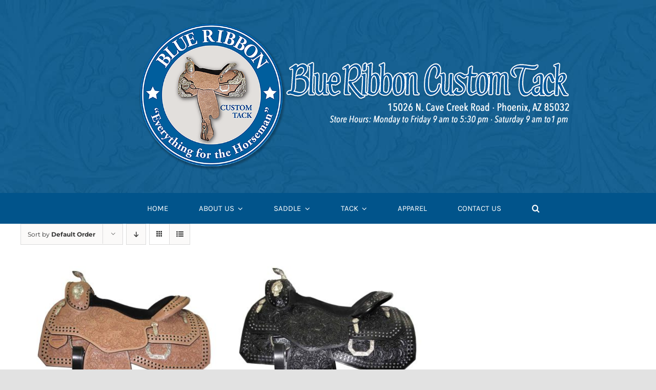

--- FILE ---
content_type: text/html; charset=UTF-8
request_url: https://blueribboncustomtack.com/product-tag/tooling-with-black-square-studs/
body_size: 10752
content:
<!DOCTYPE html>
<html class="avada-html-layout-wide avada-html-header-position-top avada-html-is-archive" lang="en-US" prefix="og: http://ogp.me/ns# fb: http://ogp.me/ns/fb#">
<head>
	<meta http-equiv="X-UA-Compatible" content="IE=edge" />
	<meta http-equiv="Content-Type" content="text/html; charset=utf-8"/>
	<meta name="viewport" content="width=device-width, initial-scale=1" />
	<meta name='robots' content='index, follow, max-image-preview:large, max-snippet:-1, max-video-preview:-1' />
	
	
	<!-- This site is optimized with the Yoast SEO plugin v26.1.1 - https://yoast.com/wordpress/plugins/seo/ -->
	<link media="all" href="https://blueribboncustomtack.com/wp-content/cache/autoptimize/css/autoptimize_0741f88da365c58792e89a4787d64fb7.css" rel="stylesheet"><title>Tooling with Black Square Studs Archives - Blue Ribbon Custom Tack</title>
	<link rel="canonical" href="https://blueribboncustomtack.com/product-tag/tooling-with-black-square-studs/" />
	<meta property="og:locale" content="en_US" />
	<meta property="og:type" content="article" />
	<meta property="og:title" content="Tooling with Black Square Studs Archives - Blue Ribbon Custom Tack" />
	<meta property="og:url" content="https://blueribboncustomtack.com/product-tag/tooling-with-black-square-studs/" />
	<meta property="og:site_name" content="Blue Ribbon Custom Tack" />
	<meta name="twitter:card" content="summary_large_image" />
	<script type="application/ld+json" class="yoast-schema-graph">{"@context":"https://schema.org","@graph":[{"@type":"CollectionPage","@id":"https://blueribboncustomtack.com/product-tag/tooling-with-black-square-studs/","url":"https://blueribboncustomtack.com/product-tag/tooling-with-black-square-studs/","name":"Tooling with Black Square Studs Archives - Blue Ribbon Custom Tack","isPartOf":{"@id":"https://blueribboncustomtack.com/#website"},"primaryImageOfPage":{"@id":"https://blueribboncustomtack.com/product-tag/tooling-with-black-square-studs/#primaryimage"},"image":{"@id":"https://blueribboncustomtack.com/product-tag/tooling-with-black-square-studs/#primaryimage"},"thumbnailUrl":"https://blueribboncustomtack.com/wp-content/uploads/2021/12/2021-Blue-Ribbon-Custom-Tack-BR21192.jpg","breadcrumb":{"@id":"https://blueribboncustomtack.com/product-tag/tooling-with-black-square-studs/#breadcrumb"},"inLanguage":"en-US"},{"@type":"ImageObject","inLanguage":"en-US","@id":"https://blueribboncustomtack.com/product-tag/tooling-with-black-square-studs/#primaryimage","url":"https://blueribboncustomtack.com/wp-content/uploads/2021/12/2021-Blue-Ribbon-Custom-Tack-BR21192.jpg","contentUrl":"https://blueribboncustomtack.com/wp-content/uploads/2021/12/2021-Blue-Ribbon-Custom-Tack-BR21192.jpg","width":1200,"height":1200,"caption":"2021 Blue Ribbon Custom Tack BR21192"},{"@type":"BreadcrumbList","@id":"https://blueribboncustomtack.com/product-tag/tooling-with-black-square-studs/#breadcrumb","itemListElement":[{"@type":"ListItem","position":1,"name":"Home","item":"https://blueribboncustomtack.com/"},{"@type":"ListItem","position":2,"name":"Tooling with Black Square Studs"}]},{"@type":"WebSite","@id":"https://blueribboncustomtack.com/#website","url":"https://blueribboncustomtack.com/","name":"Blue Ribbon Custom Tack","description":"Everything for the Horseman","publisher":{"@id":"https://blueribboncustomtack.com/#organization"},"potentialAction":[{"@type":"SearchAction","target":{"@type":"EntryPoint","urlTemplate":"https://blueribboncustomtack.com/?s={search_term_string}"},"query-input":{"@type":"PropertyValueSpecification","valueRequired":true,"valueName":"search_term_string"}}],"inLanguage":"en-US"},{"@type":"Organization","@id":"https://blueribboncustomtack.com/#organization","name":"Blue Ribbon Custom Tack","url":"https://blueribboncustomtack.com/","logo":{"@type":"ImageObject","inLanguage":"en-US","@id":"https://blueribboncustomtack.com/#/schema/logo/image/","url":"https://blueribboncustomtack.com/wp-content/uploads/2020/12/cropped-BRCT-2020-525-x525-2X.png","contentUrl":"https://blueribboncustomtack.com/wp-content/uploads/2020/12/cropped-BRCT-2020-525-x525-2X.png","width":512,"height":512,"caption":"Blue Ribbon Custom Tack"},"image":{"@id":"https://blueribboncustomtack.com/#/schema/logo/image/"}}]}</script>
	<!-- / Yoast SEO plugin. -->


<link rel="alternate" type="application/rss+xml" title="Blue Ribbon Custom Tack &raquo; Feed" href="https://blueribboncustomtack.com/feed/" />
<link rel="alternate" type="application/rss+xml" title="Blue Ribbon Custom Tack &raquo; Comments Feed" href="https://blueribboncustomtack.com/comments/feed/" />
		
		
		
				<link rel="alternate" type="application/rss+xml" title="Blue Ribbon Custom Tack &raquo; Tooling with Black Square Studs Tag Feed" href="https://blueribboncustomtack.com/product-tag/tooling-with-black-square-studs/feed/" />
				
		<meta property="og:locale" content="en_US"/>
		<meta property="og:type" content="article"/>
		<meta property="og:site_name" content="Blue Ribbon Custom Tack"/>
		<meta property="og:title" content="Tooling with Black Square Studs Archives - Blue Ribbon Custom Tack"/>
				<meta property="og:url" content="https://blueribboncustomtack.com/product/custom-saddle-347b/"/>
																				<meta property="og:image" content="https://blueribboncustomtack.com/wp-content/uploads/2021/12/2021-Blue-Ribbon-Custom-Tack-BR21192.jpg"/>
		<meta property="og:image:width" content="1200"/>
		<meta property="og:image:height" content="1200"/>
		<meta property="og:image:type" content="image/jpeg"/>
				





<link rel='stylesheet' id='fusion-dynamic-css-css' href='https://blueribboncustomtack.com/wp-content/uploads/fusion-styles/03c845c0702dca0bb455dfc14cd4cab2.min.css?ver=3.13.3' type='text/css' media='all' />
<script type="text/javascript" src="https://blueribboncustomtack.com/wp-includes/js/jquery/jquery.min.js?ver=3.7.1" id="jquery-core-js"></script>



<script type="text/javascript" id="wc-add-to-cart-js-extra">
/* <![CDATA[ */
var wc_add_to_cart_params = {"ajax_url":"\/wp-admin\/admin-ajax.php","wc_ajax_url":"\/?wc-ajax=%%endpoint%%","i18n_view_cart":"View cart","cart_url":"https:\/\/blueribboncustomtack.com\/?page_id=26","is_cart":"","cart_redirect_after_add":"no"};
/* ]]> */
</script>


<script type="text/javascript" id="woocommerce-js-extra">
/* <![CDATA[ */
var woocommerce_params = {"ajax_url":"\/wp-admin\/admin-ajax.php","wc_ajax_url":"\/?wc-ajax=%%endpoint%%","i18n_password_show":"Show password","i18n_password_hide":"Hide password"};
/* ]]> */
</script>

<link rel="https://api.w.org/" href="https://blueribboncustomtack.com/wp-json/" /><link rel="alternate" title="JSON" type="application/json" href="https://blueribboncustomtack.com/wp-json/wp/v2/product_tag/440" /><link rel="EditURI" type="application/rsd+xml" title="RSD" href="https://blueribboncustomtack.com/xmlrpc.php?rsd" />
<script>document.documentElement.className += " js";</script>
	<noscript><style>.woocommerce-product-gallery{ opacity: 1 !important; }</style></noscript>
	<link rel="icon" href="https://blueribboncustomtack.com/wp-content/uploads/2020/12/cropped-BRCT-2020-525-x525-2X-32x32.png" sizes="32x32" />
<link rel="icon" href="https://blueribboncustomtack.com/wp-content/uploads/2020/12/cropped-BRCT-2020-525-x525-2X-192x192.png" sizes="192x192" />
<link rel="apple-touch-icon" href="https://blueribboncustomtack.com/wp-content/uploads/2020/12/cropped-BRCT-2020-525-x525-2X-180x180.png" />
<meta name="msapplication-TileImage" content="https://blueribboncustomtack.com/wp-content/uploads/2020/12/cropped-BRCT-2020-525-x525-2X-270x270.png" />
		<script type="text/javascript">
			var doc = document.documentElement;
			doc.setAttribute( 'data-useragent', navigator.userAgent );
		</script>
		
	</head>

<body data-rsssl=1 class="archive tax-product_tag term-tooling-with-black-square-studs term-440 wp-theme-Avada theme-Avada woocommerce woocommerce-page woocommerce-no-js fusion-image-hovers fusion-pagination-sizing fusion-button_type-flat fusion-button_span-no fusion-button_gradient-linear avada-image-rollover-circle-yes avada-image-rollover-no fusion-body ltr fusion-sticky-header no-tablet-sticky-header no-mobile-sticky-header no-mobile-slidingbar no-mobile-totop fusion-disable-outline fusion-sub-menu-fade mobile-logo-pos-left layout-wide-mode avada-has-boxed-modal-shadow- layout-scroll-offset-full avada-has-zero-margin-offset-top fusion-top-header menu-text-align-center fusion-woo-product-design-clean fusion-woo-shop-page-columns-3 fusion-woo-related-columns-3 fusion-woo-archive-page-columns-3 woo-sale-badge-circle woo-outofstock-badge-top_bar mobile-menu-design-classic fusion-show-pagination-text fusion-header-layout-v3 avada-responsive avada-footer-fx-none avada-menu-highlight-style-bar fusion-search-form-clean fusion-main-menu-search-overlay fusion-avatar-circle avada-dropdown-styles avada-blog-layout-large avada-blog-archive-layout-large avada-header-shadow-no avada-menu-icon-position-left avada-has-megamenu-shadow avada-has-mobile-menu-search avada-has-main-nav-search-icon avada-has-breadcrumb-mobile-hidden avada-has-titlebar-hide avada-header-border-color-full-transparent avada-has-transparent-timeline_color avada-has-pagination-width_height avada-flyout-menu-direction-fade avada-ec-views-v1" data-awb-post-id="3142">
		<a class="skip-link screen-reader-text" href="#content">Skip to content</a>

	<div id="boxed-wrapper">
		
		<div id="wrapper" class="fusion-wrapper">
			<div id="home" style="position:relative;top:-1px;"></div>
												<div class="fusion-tb-header"><div class="fusion-fullwidth fullwidth-box fusion-builder-row-1 fusion-flex-container fusion-parallax-none nonhundred-percent-fullwidth non-hundred-percent-height-scrolling lazyload" style="--awb-border-radius-top-left:0px;--awb-border-radius-top-right:0px;--awb-border-radius-bottom-right:0px;--awb-border-radius-bottom-left:0px;--awb-padding-top:40px;--awb-padding-bottom:40px;--awb-background-color:#01548b;--awb-background-size:cover;--awb-flex-wrap:wrap;" data-bg="https://blueribboncustomtack.com/wp-content/uploads/2020/12/blue-home-menu-background.jpg" ><div class="fusion-builder-row fusion-row fusion-flex-align-items-flex-start fusion-flex-justify-content-center fusion-flex-content-wrap" style="max-width:1248px;margin-left: calc(-4% / 2 );margin-right: calc(-4% / 2 );"><div class="fusion-layout-column fusion_builder_column fusion-builder-column-0 fusion_builder_column_4_5 4_5 fusion-flex-column" style="--awb-bg-size:cover;--awb-width-large:80%;--awb-margin-top-large:0px;--awb-spacing-right-large:2.4%;--awb-margin-bottom-large:0px;--awb-spacing-left-large:2.4%;--awb-width-medium:80%;--awb-order-medium:0;--awb-spacing-right-medium:2.4%;--awb-spacing-left-medium:2.4%;--awb-width-small:83.333333333333%;--awb-order-small:0;--awb-spacing-right-small:2.304%;--awb-spacing-left-small:2.304%;"><div class="fusion-column-wrapper fusion-column-has-shadow fusion-flex-justify-content-flex-start fusion-content-layout-column"><div class="fusion-image-element sm-text-align-left" style="text-align:center;--awb-margin-left:10%;--awb-caption-title-font-family:var(--h2_typography-font-family);--awb-caption-title-font-weight:var(--h2_typography-font-weight);--awb-caption-title-font-style:var(--h2_typography-font-style);--awb-caption-title-size:var(--h2_typography-font-size);--awb-caption-title-transform:var(--h2_typography-text-transform);--awb-caption-title-line-height:var(--h2_typography-line-height);--awb-caption-title-letter-spacing:var(--h2_typography-letter-spacing);"><span class=" has-fusion-standard-logo has-fusion-sticky-logo has-fusion-mobile-logo fusion-imageframe imageframe-none imageframe-1 hover-type-none"><a class="fusion-no-lightbox" href="https://blueribboncustomtack.com/" target="_self"><img fetchpriority="high" decoding="async" src="https://blueribboncustomtack.com/wp-content/uploads/2020/12/BRCT-2019-LOGO-N-TEXT-new-info.png" data-orig-src="https://blueribboncustomtack.com/wp-content/uploads/2020/12/BRCT-2019-LOGO-N-TEXT-new-info.png" srcset="data:image/svg+xml,%3Csvg%20xmlns%3D%27http%3A%2F%2Fwww.w3.org%2F2000%2Fsvg%27%20width%3D%271300%27%20height%3D%27450%27%20viewBox%3D%270%200%201300%20450%27%3E%3Crect%20width%3D%271300%27%20height%3D%27450%27%20fill-opacity%3D%220%22%2F%3E%3C%2Fsvg%3E" data-srcset="https://blueribboncustomtack.com/wp-content/uploads/2020/12/BRCT-2019-LOGO-N-TEXT-new-info.png 1x, https://blueribboncustomtack.com/wp-content/uploads/2020/12/BRCT-2020-LOGO-N-TEXT-new-info-home-2X.png 2x" style="max-height:450px;height:auto;" retina_url="https://blueribboncustomtack.com/wp-content/uploads/2020/12/BRCT-2020-LOGO-N-TEXT-new-info-home-2X.png" width="1300" height="450" class="lazyload img-responsive fusion-standard-logo" alt="Blue Ribbon Custom Tack Logo" /><img decoding="async" src="https://blueribboncustomtack.com/wp-content/uploads/2020/12/BRCT-2019-LOGO-N-TEXT-new-info.png" data-orig-src="https://blueribboncustomtack.com/wp-content/uploads/2020/12/BRCT-2020-Approved-logo-300-icon-300x300-1.png" srcset="data:image/svg+xml,%3Csvg%20xmlns%3D%27http%3A%2F%2Fwww.w3.org%2F2000%2Fsvg%27%20width%3D%271300%27%20height%3D%27450%27%20viewBox%3D%270%200%201300%20450%27%3E%3Crect%20width%3D%271300%27%20height%3D%27450%27%20fill-opacity%3D%220%22%2F%3E%3C%2Fsvg%3E" data-srcset="https://blueribboncustomtack.com/wp-content/uploads/2020/12/BRCT-2020-Approved-logo-300-icon-300x300-1.png 1x, https://blueribboncustomtack.com/wp-content/uploads/2020/12/BRCT-2020-Approved-logo-300-icon-300x300-2X.png 2x" style="max-height:300px;height:auto;" retina_url="https://blueribboncustomtack.com/wp-content/uploads/2020/12/BRCT-2020-Approved-logo-300-icon-300x300-2X.png" width="300" height="300" class="lazyload img-responsive fusion-sticky-logo" alt="Blue Ribbon Custom Tack Logo" /><img decoding="async" src="https://blueribboncustomtack.com/wp-content/uploads/2020/12/BRCT-2019-LOGO-N-TEXT-new-info.png" data-orig-src="https://blueribboncustomtack.com/wp-content/uploads/2020/12/BRCT-2020-525-x525.png" srcset="data:image/svg+xml,%3Csvg%20xmlns%3D%27http%3A%2F%2Fwww.w3.org%2F2000%2Fsvg%27%20width%3D%271300%27%20height%3D%27450%27%20viewBox%3D%270%200%201300%20450%27%3E%3Crect%20width%3D%271300%27%20height%3D%27450%27%20fill-opacity%3D%220%22%2F%3E%3C%2Fsvg%3E" data-srcset="https://blueribboncustomtack.com/wp-content/uploads/2020/12/BRCT-2020-525-x525.png 1x, https://blueribboncustomtack.com/wp-content/uploads/2020/12/BRCT-2020-525-x525-2X.png 2x" style="max-height:525px;height:auto;" retina_url="https://blueribboncustomtack.com/wp-content/uploads/2020/12/BRCT-2020-525-x525-2X.png" width="525" height="525" class="lazyload img-responsive fusion-mobile-logo" alt="Blue Ribbon Custom Tack Logo" /></a></span></div></div></div></div></div><header class="fusion-fullwidth fullwidth-box fusion-builder-row-2 fusion-flex-container nonhundred-percent-fullwidth non-hundred-percent-height-scrolling fusion-sticky-container fusion-custom-z-index fusion-absolute-container fusion-absolute-position-small fusion-absolute-position-medium fusion-absolute-position-large" style="--awb-border-radius-top-left:0px;--awb-border-radius-top-right:0px;--awb-border-radius-bottom-right:0px;--awb-border-radius-bottom-left:0px;--awb-overflow:visible;--awb-z-index:509;--awb-background-color:#01548b;--awb-sticky-height:1% !important;--awb-flex-wrap:wrap;" data-transition-offset="0" data-scroll-offset="0" data-sticky-medium-visibility="1" data-sticky-large-visibility="1" ><div class="fusion-builder-row fusion-row fusion-flex-align-items-center fusion-flex-align-content-flex-start fusion-flex-justify-content-center fusion-flex-content-wrap" style="max-width:1248px;margin-left: calc(-4% / 2 );margin-right: calc(-4% / 2 );"><div class="fusion-layout-column fusion_builder_column fusion-builder-column-1 fusion_builder_column_1_6 1_6 fusion-flex-column fusion-flex-align-self-flex-start fusion-display-sticky-only" style="--awb-bg-size:cover;--awb-width-large:16.666666666667%;--awb-margin-top-large:0px;--awb-spacing-right-large:0px;--awb-margin-bottom-large:0px;--awb-spacing-left-large:57.6%;--awb-width-medium:16.666666666667%;--awb-order-medium:0;--awb-spacing-right-medium:0px;--awb-spacing-left-medium:57.6%;--awb-width-small:100%;--awb-order-small:0;--awb-spacing-right-small:1.92%;--awb-spacing-left-small:1.92%;"><div class="fusion-column-wrapper fusion-column-has-shadow fusion-flex-justify-content-flex-start fusion-content-layout-column"><div class="fusion-image-element fusion-display-sticky-only" style="--awb-sticky-max-width:80px;--awb-caption-title-font-family:var(--h2_typography-font-family);--awb-caption-title-font-weight:var(--h2_typography-font-weight);--awb-caption-title-font-style:var(--h2_typography-font-style);--awb-caption-title-size:var(--h2_typography-font-size);--awb-caption-title-transform:var(--h2_typography-text-transform);--awb-caption-title-line-height:var(--h2_typography-line-height);--awb-caption-title-letter-spacing:var(--h2_typography-letter-spacing);"><span class=" has-fusion-standard-logo has-fusion-sticky-logo has-fusion-mobile-logo fusion-imageframe imageframe-none imageframe-2 hover-type-none"><a class="fusion-no-lightbox" href="https://blueribboncustomtack.com/" target="_self"><img decoding="async" src="https://blueribboncustomtack.com/wp-content/uploads/2020/12/BRCT-2019-LOGO-N-TEXT-new-info.png" data-orig-src="https://blueribboncustomtack.com/wp-content/uploads/2020/12/BRCT-2019-LOGO-N-TEXT-new-info.png" srcset="data:image/svg+xml,%3Csvg%20xmlns%3D%27http%3A%2F%2Fwww.w3.org%2F2000%2Fsvg%27%20width%3D%271300%27%20height%3D%27450%27%20viewBox%3D%270%200%201300%20450%27%3E%3Crect%20width%3D%271300%27%20height%3D%27450%27%20fill-opacity%3D%220%22%2F%3E%3C%2Fsvg%3E" data-srcset="https://blueribboncustomtack.com/wp-content/uploads/2020/12/BRCT-2019-LOGO-N-TEXT-new-info.png 1x, https://blueribboncustomtack.com/wp-content/uploads/2020/12/BRCT-2020-LOGO-N-TEXT-new-info-home-2X.png 2x" style="max-height:450px;height:auto;" retina_url="https://blueribboncustomtack.com/wp-content/uploads/2020/12/BRCT-2020-LOGO-N-TEXT-new-info-home-2X.png" width="1300" height="450" class="lazyload img-responsive fusion-standard-logo" alt="Blue Ribbon Custom Tack Logo" /><img decoding="async" src="https://blueribboncustomtack.com/wp-content/uploads/2020/12/BRCT-2019-LOGO-N-TEXT-new-info.png" data-orig-src="https://blueribboncustomtack.com/wp-content/uploads/2020/12/BRCT-2020-Approved-logo-300-icon-300x300-1.png" srcset="data:image/svg+xml,%3Csvg%20xmlns%3D%27http%3A%2F%2Fwww.w3.org%2F2000%2Fsvg%27%20width%3D%271300%27%20height%3D%27450%27%20viewBox%3D%270%200%201300%20450%27%3E%3Crect%20width%3D%271300%27%20height%3D%27450%27%20fill-opacity%3D%220%22%2F%3E%3C%2Fsvg%3E" data-srcset="https://blueribboncustomtack.com/wp-content/uploads/2020/12/BRCT-2020-Approved-logo-300-icon-300x300-1.png 1x, https://blueribboncustomtack.com/wp-content/uploads/2020/12/BRCT-2020-Approved-logo-300-icon-300x300-2X.png 2x" style="max-height:300px;height:auto;" retina_url="https://blueribboncustomtack.com/wp-content/uploads/2020/12/BRCT-2020-Approved-logo-300-icon-300x300-2X.png" width="300" height="300" class="lazyload img-responsive fusion-sticky-logo" alt="Blue Ribbon Custom Tack Logo" /><img decoding="async" src="https://blueribboncustomtack.com/wp-content/uploads/2020/12/BRCT-2019-LOGO-N-TEXT-new-info.png" data-orig-src="https://blueribboncustomtack.com/wp-content/uploads/2020/12/BRCT-2020-525-x525.png" srcset="data:image/svg+xml,%3Csvg%20xmlns%3D%27http%3A%2F%2Fwww.w3.org%2F2000%2Fsvg%27%20width%3D%271300%27%20height%3D%27450%27%20viewBox%3D%270%200%201300%20450%27%3E%3Crect%20width%3D%271300%27%20height%3D%27450%27%20fill-opacity%3D%220%22%2F%3E%3C%2Fsvg%3E" data-srcset="https://blueribboncustomtack.com/wp-content/uploads/2020/12/BRCT-2020-525-x525.png 1x, https://blueribboncustomtack.com/wp-content/uploads/2020/12/BRCT-2020-525-x525-2X.png 2x" style="max-height:525px;height:auto;" retina_url="https://blueribboncustomtack.com/wp-content/uploads/2020/12/BRCT-2020-525-x525-2X.png" width="525" height="525" class="lazyload img-responsive fusion-mobile-logo" alt="Blue Ribbon Custom Tack Logo" /></a></span></div></div></div><div class="fusion-layout-column fusion_builder_column fusion-builder-column-2 fusion_builder_column_5_6 5_6 fusion-flex-column" style="--awb-bg-size:cover;--awb-width-large:83.333333333333%;--awb-margin-top-large:0px;--awb-spacing-right-large:0px;--awb-margin-bottom-large:0px;--awb-spacing-left-large:5.76%;--awb-width-medium:83.333333333333%;--awb-order-medium:0;--awb-spacing-right-medium:0px;--awb-spacing-left-medium:5.76%;--awb-width-small:100%;--awb-order-small:0;--awb-spacing-right-small:0px;--awb-spacing-left-small:4.8%;"><div class="fusion-column-wrapper fusion-column-has-shadow fusion-flex-justify-content-flex-start fusion-content-layout-column"><nav class="awb-menu awb-menu_row awb-menu_em-hover mobile-mode-collapse-to-button awb-menu_icons-left awb-menu_dc-yes mobile-trigger-fullwidth-off awb-menu_mobile-toggle awb-menu_indent-left mobile-size-full-absolute loading mega-menu-loading awb-menu_desktop awb-menu_dropdown awb-menu_expand-right awb-menu_transition-fade" style="--awb-font-size:15px;--awb-text-transform:uppercase;--awb-gap:60px;--awb-align-items:center;--awb-justify-content:center;--awb-color:#ffffff;--awb-active-color:#d6d6d6;--awb-submenu-color:#ffffff;--awb-submenu-bg:#01548b;--awb-submenu-items-padding-top:1%;--awb-submenu-items-padding-bottom:1%;--awb-submenu-active-bg:#014584;--awb-submenu-active-color:#efefef;--awb-submenu-space:10px;--awb-submenu-font-size:15px;--awb-submenu-text-transform:uppercase;--awb-icons-hover-color:#d6d6d6;--awb-main-justify-content:flex-start;--awb-mobile-nav-button-align-hor:flex-end;--awb-mobile-bg:#01548b;--awb-mobile-color:#ffffff;--awb-mobile-nav-items-height:25;--awb-mobile-active-bg:#014589;--awb-mobile-active-color:#e0e0e0;--awb-mobile-trigger-font-size:22px;--awb-trigger-padding-top:10px;--awb-trigger-padding-bottom:10px;--awb-mobile-trigger-color:#ffffff;--awb-mobile-trigger-background-color:rgba(255,255,255,0);--awb-mobile-justify:flex-start;--awb-mobile-caret-left:auto;--awb-mobile-caret-right:0;--awb-fusion-font-family-typography:&quot;Karla&quot;;--awb-fusion-font-style-typography:normal;--awb-fusion-font-weight-typography:400;--awb-fusion-font-family-submenu-typography:inherit;--awb-fusion-font-style-submenu-typography:normal;--awb-fusion-font-weight-submenu-typography:400;--awb-fusion-font-family-mobile-typography:inherit;--awb-fusion-font-style-mobile-typography:normal;--awb-fusion-font-weight-mobile-typography:400;" aria-label="Blue Ribbon Main Menu" data-breakpoint="1024" data-count="0" data-transition-type="fade" data-transition-time="300" data-expand="right"><div class="awb-menu__search-overlay">		<form role="search" class="searchform fusion-search-form  fusion-live-search fusion-search-form-clean" method="get" action="https://blueribboncustomtack.com/">
			<div class="fusion-search-form-content">

				
				<div class="fusion-search-field search-field">
					<label><span class="screen-reader-text">Search for:</span>
													<input type="search" class="s fusion-live-search-input" name="s" id="fusion-live-search-input-0" autocomplete="off" placeholder="Search..." required aria-required="true" aria-label="Search..."/>
											</label>
				</div>
				<div class="fusion-search-button search-button">
					<input type="submit" class="fusion-search-submit searchsubmit" aria-label="Search" value="&#xf002;" />
										<div class="fusion-slider-loading"></div>
									</div>

				
			</div>


							<div class="fusion-search-results-wrapper"><div class="fusion-search-results"></div></div>
			
		</form>
		<div class="fusion-search-spacer"></div><a href="#" role="button" aria-label="Close Search" class="fusion-close-search"></a></div><button type="button" class="awb-menu__m-toggle awb-menu__m-toggle_no-text" aria-expanded="false" aria-controls="menu-blue-ribbon-main-menu"><span class="awb-menu__m-toggle-inner"><span class="collapsed-nav-text"><span class="screen-reader-text">Toggle Navigation</span></span><span class="awb-menu__m-collapse-icon awb-menu__m-collapse-icon_no-text"><span class="awb-menu__m-collapse-icon-open awb-menu__m-collapse-icon-open_no-text fa-bars fas"></span><span class="awb-menu__m-collapse-icon-close awb-menu__m-collapse-icon-close_no-text fa-times fas"></span></span></span></button><ul id="menu-blue-ribbon-main-menu" class="fusion-menu awb-menu__main-ul awb-menu__main-ul_row"><li  id="menu-item-37"  class="menu-item menu-item-type-post_type menu-item-object-page menu-item-home menu-item-37 awb-menu__li awb-menu__main-li awb-menu__main-li_regular"  data-item-id="37"><span class="awb-menu__main-background-default awb-menu__main-background-default_fade"></span><span class="awb-menu__main-background-active awb-menu__main-background-active_fade"></span><a  href="https://blueribboncustomtack.com/" class="awb-menu__main-a awb-menu__main-a_regular"><span class="menu-text">Home</span></a></li><li  id="menu-item-1233"  class="menu-item menu-item-type-post_type menu-item-object-page menu-item-has-children menu-item-1233 awb-menu__li awb-menu__main-li awb-menu__main-li_regular"  data-item-id="1233"><span class="awb-menu__main-background-default awb-menu__main-background-default_fade"></span><span class="awb-menu__main-background-active awb-menu__main-background-active_fade"></span><a  href="https://blueribboncustomtack.com/about-us/" class="awb-menu__main-a awb-menu__main-a_regular"><span class="menu-text">About us</span><span class="awb-menu__open-nav-submenu-hover"></span></a><button type="button" aria-label="Open submenu of About us" aria-expanded="false" class="awb-menu__open-nav-submenu_mobile awb-menu__open-nav-submenu_main"></button><ul class="awb-menu__sub-ul awb-menu__sub-ul_main"><li  id="menu-item-1232"  class="menu-item menu-item-type-post_type menu-item-object-page menu-item-1232 awb-menu__li awb-menu__sub-li" ><a  href="https://blueribboncustomtack.com/show-schedule/" class="awb-menu__sub-a"><span>Show Schedule</span></a></li></ul></li><li  id="menu-item-2375"  class="menu-item menu-item-type-custom menu-item-object-custom menu-item-has-children menu-item-2375 awb-menu__li awb-menu__main-li awb-menu__main-li_regular"  data-item-id="2375"><span class="awb-menu__main-background-default awb-menu__main-background-default_fade"></span><span class="awb-menu__main-background-active awb-menu__main-background-active_fade"></span><a  href="https://blueribboncustomtack.com/product-category/saddle/" class="awb-menu__main-a awb-menu__main-a_regular"><span class="menu-text">Saddle</span><span class="awb-menu__open-nav-submenu-hover"></span></a><button type="button" aria-label="Open submenu of Saddle" aria-expanded="false" class="awb-menu__open-nav-submenu_mobile awb-menu__open-nav-submenu_main"></button><ul class="awb-menu__sub-ul awb-menu__sub-ul_main"><li  id="menu-item-2379"  class="menu-item menu-item-type-custom menu-item-object-custom menu-item-2379 awb-menu__li awb-menu__sub-li" ><a  href="https://blueribboncustomtack.com/product-category/saddle/in-stock-saddles/" class="awb-menu__sub-a"><span>In Stock Saddles</span></a></li><li  id="menu-item-2380"  class="menu-item menu-item-type-custom menu-item-object-custom menu-item-2380 awb-menu__li awb-menu__sub-li" ><a  href="https://blueribboncustomtack.com/product-category/saddle/custom-saddle/" class="awb-menu__sub-a"><span>Custom Saddles</span></a></li><li  id="menu-item-2401"  class="menu-item menu-item-type-custom menu-item-object-custom menu-item-2401 awb-menu__li awb-menu__sub-li" ><a  href="https://blueribboncustomtack.com/product-category/saddle/used-saddles/" class="awb-menu__sub-a"><span>Used Saddles</span></a></li><li  id="menu-item-2378"  class="menu-item menu-item-type-custom menu-item-object-custom menu-item-2378 awb-menu__li awb-menu__sub-li" ><a  href="https://blueribboncustomtack.com/product-category/saddle/work-saddles/" class="awb-menu__sub-a"><span>Work Saddles</span></a></li><li  id="menu-item-1407"  class="menu-item menu-item-type-post_type menu-item-object-page menu-item-1407 awb-menu__li awb-menu__sub-li" ><a  href="https://blueribboncustomtack.com/tooling-patterns/" class="awb-menu__sub-a"><span>Tooling Patterns</span></a></li><li  id="menu-item-1959"  class="menu-item menu-item-type-post_type menu-item-object-page menu-item-1959 awb-menu__li awb-menu__sub-li" ><a  href="https://blueribboncustomtack.com/corner-plate-designs/" class="awb-menu__sub-a"><span>Corner Plate Designs</span></a></li><li  id="menu-item-2262"  class="menu-item menu-item-type-post_type menu-item-object-page menu-item-2262 awb-menu__li awb-menu__sub-li" ><a  href="https://blueribboncustomtack.com/saddle-care/" class="awb-menu__sub-a"><span>Saddle Care</span></a></li><li  id="menu-item-2261"  class="menu-item menu-item-type-post_type menu-item-object-page menu-item-2261 awb-menu__li awb-menu__sub-li" ><a  href="https://blueribboncustomtack.com/tree-styles/" class="awb-menu__sub-a"><span>Tree Styles</span></a></li></ul></li><li  id="menu-item-2376"  class="menu-item menu-item-type-custom menu-item-object-custom menu-item-has-children menu-item-2376 awb-menu__li awb-menu__main-li awb-menu__main-li_regular"  data-item-id="2376"><span class="awb-menu__main-background-default awb-menu__main-background-default_fade"></span><span class="awb-menu__main-background-active awb-menu__main-background-active_fade"></span><a  href="https://blueribboncustomtack.com/product-category/tack/" class="awb-menu__main-a awb-menu__main-a_regular"><span class="menu-text">Tack</span><span class="awb-menu__open-nav-submenu-hover"></span></a><button type="button" aria-label="Open submenu of Tack" aria-expanded="false" class="awb-menu__open-nav-submenu_mobile awb-menu__open-nav-submenu_main"></button><ul class="awb-menu__sub-ul awb-menu__sub-ul_main"><li  id="menu-item-2381"  class="menu-item menu-item-type-custom menu-item-object-custom menu-item-2381 awb-menu__li awb-menu__sub-li" ><a  href="https://blueribboncustomtack.com/product-category/tack/bits/" class="awb-menu__sub-a"><span>Bits</span></a></li><li  id="menu-item-2382"  class="menu-item menu-item-type-custom menu-item-object-custom menu-item-2382 awb-menu__li awb-menu__sub-li" ><a  href="https://blueribboncustomtack.com/product-category/tack/bosal/" class="awb-menu__sub-a"><span>Bosal</span></a></li><li  id="menu-item-2383"  class="menu-item menu-item-type-custom menu-item-object-custom menu-item-2383 awb-menu__li awb-menu__sub-li" ><a  href="https://blueribboncustomtack.com/product-category/tack/breastcollars/" class="awb-menu__sub-a"><span>Breastcollars</span></a></li><li  id="menu-item-2384"  class="menu-item menu-item-type-custom menu-item-object-custom menu-item-has-children menu-item-2384 awb-menu__li awb-menu__sub-li" ><a  href="https://blueribboncustomtack.com/product-category/tack/buckles-belts/" class="awb-menu__sub-a"><span>Buckles &#038; Belts</span><span class="awb-menu__open-nav-submenu-hover"></span></a><button type="button" aria-label="Open submenu of Buckles &amp; Belts" aria-expanded="false" class="awb-menu__open-nav-submenu_mobile awb-menu__open-nav-submenu_sub"></button><ul class="awb-menu__sub-ul awb-menu__sub-ul_grand"><li  id="menu-item-2395"  class="menu-item menu-item-type-custom menu-item-object-custom menu-item-2395 awb-menu__li awb-menu__sub-li" ><a  href="https://blueribboncustomtack.com/product-category/tack/buckles-belts/belts-3-piece-buckles/" class="awb-menu__sub-a"><span>Belts &#038; 3-Piece Buckles</span></a></li><li  id="menu-item-2396"  class="menu-item menu-item-type-custom menu-item-object-custom menu-item-2396 awb-menu__li awb-menu__sub-li" ><a  href="https://blueribboncustomtack.com/product-category/tack/buckles-belts/custom-belt-buckles/" class="awb-menu__sub-a"><span>Custom Belt Buckles</span></a></li><li  id="menu-item-2397"  class="menu-item menu-item-type-custom menu-item-object-custom menu-item-2397 awb-menu__li awb-menu__sub-li" ><a  href="https://blueribboncustomtack.com/product-category/tack/buckles-belts/semi-custom-belt-buckles/" class="awb-menu__sub-a"><span>Semi Custom Belt Buckles</span></a></li></ul></li><li  id="menu-item-2385"  class="menu-item menu-item-type-custom menu-item-object-custom menu-item-2385 awb-menu__li awb-menu__sub-li" ><a  href="https://blueribboncustomtack.com/product-category/tack/halters-and-leads/" class="awb-menu__sub-a"><span>Halters and Leads</span></a></li><li  id="menu-item-2386"  class="menu-item menu-item-type-custom menu-item-object-custom menu-item-has-children menu-item-2386 awb-menu__li awb-menu__sub-li" ><a  href="https://blueribboncustomtack.com/product-category/tack/headstalls/" class="awb-menu__sub-a"><span>Headstalls</span><span class="awb-menu__open-nav-submenu-hover"></span></a><button type="button" aria-label="Open submenu of Headstalls" aria-expanded="false" class="awb-menu__open-nav-submenu_mobile awb-menu__open-nav-submenu_sub"></button><ul class="awb-menu__sub-ul awb-menu__sub-ul_grand"><li  id="menu-item-2398"  class="menu-item menu-item-type-custom menu-item-object-custom menu-item-2398 awb-menu__li awb-menu__sub-li" ><a  href="https://blueribboncustomtack.com/product-category/tack/headstalls/custom-buckle-samples/" class="awb-menu__sub-a"><span>Custom Buckle Samples</span></a></li><li  id="menu-item-2399"  class="menu-item menu-item-type-custom menu-item-object-custom menu-item-2399 awb-menu__li awb-menu__sub-li" ><a  href="https://blueribboncustomtack.com/product-category/tack/headstalls/silver-headstalls/" class="awb-menu__sub-a"><span>Silver Headstalls</span></a></li><li  id="menu-item-2400"  class="menu-item menu-item-type-custom menu-item-object-custom menu-item-2400 awb-menu__li awb-menu__sub-li" ><a  href="https://blueribboncustomtack.com/product-category/tack/headstalls/work-headstalls/" class="awb-menu__sub-a"><span>Work Headstalls</span></a></li></ul></li><li  id="menu-item-2387"  class="menu-item menu-item-type-custom menu-item-object-custom menu-item-2387 awb-menu__li awb-menu__sub-li" ><a  href="https://blueribboncustomtack.com/product-category/tack/mecates/" class="awb-menu__sub-a"><span>Mecates</span></a></li><li  id="menu-item-2388"  class="menu-item menu-item-type-custom menu-item-object-custom menu-item-2388 awb-menu__li awb-menu__sub-li" ><a  href="https://blueribboncustomtack.com/product-category/tack/romal-reins/" class="awb-menu__sub-a"><span>Romal Reins</span></a></li><li  id="menu-item-2389"  class="menu-item menu-item-type-custom menu-item-object-custom menu-item-2389 awb-menu__li awb-menu__sub-li" ><a  href="https://blueribboncustomtack.com/product-category/tack/saddle-accessories/" class="awb-menu__sub-a"><span>Saddle Accessories</span></a></li><li  id="menu-item-2390"  class="menu-item menu-item-type-custom menu-item-object-custom menu-item-2390 awb-menu__li awb-menu__sub-li" ><a  href="https://blueribboncustomtack.com/product-category/tack/silver-accessories/" class="awb-menu__sub-a"><span>Silver Accessories</span></a></li><li  id="menu-item-2391"  class="menu-item menu-item-type-custom menu-item-object-custom menu-item-2391 awb-menu__li awb-menu__sub-li" ><a  href="https://blueribboncustomtack.com/product-category/tack/spur-straps/" class="awb-menu__sub-a"><span>Spur Straps</span></a></li><li  id="menu-item-2392"  class="menu-item menu-item-type-custom menu-item-object-custom menu-item-2392 awb-menu__li awb-menu__sub-li" ><a  href="https://blueribboncustomtack.com/product-category/tack/spurs/" class="awb-menu__sub-a"><span>Spurs</span></a></li><li  id="menu-item-2393"  class="menu-item menu-item-type-custom menu-item-object-custom menu-item-2393 awb-menu__li awb-menu__sub-li" ><a  href="https://blueribboncustomtack.com/product-category/tack/used-tack/" class="awb-menu__sub-a"><span>Used Tack</span></a></li><li  id="menu-item-2394"  class="menu-item menu-item-type-custom menu-item-object-custom menu-item-2394 awb-menu__li awb-menu__sub-li" ><a  href="https://blueribboncustomtack.com/product-category/tack/work-tack/" class="awb-menu__sub-a"><span>Work Tack</span></a></li></ul></li><li  id="menu-item-2377"  class="menu-item menu-item-type-custom menu-item-object-custom menu-item-2377 awb-menu__li awb-menu__main-li awb-menu__main-li_regular"  data-item-id="2377"><span class="awb-menu__main-background-default awb-menu__main-background-default_fade"></span><span class="awb-menu__main-background-active awb-menu__main-background-active_fade"></span><a  href="https://blueribboncustomtack.com/product-category/apparel/" class="awb-menu__main-a awb-menu__main-a_regular"><span class="menu-text">Apparel</span></a></li><li  id="menu-item-34"  class="menu-item menu-item-type-post_type menu-item-object-page menu-item-34 awb-menu__li awb-menu__main-li awb-menu__main-li_regular"  data-item-id="34"><span class="awb-menu__main-background-default awb-menu__main-background-default_fade"></span><span class="awb-menu__main-background-active awb-menu__main-background-active_fade"></span><a  href="https://blueribboncustomtack.com/contact-us/" class="awb-menu__main-a awb-menu__main-a_regular"><span class="menu-text">Contact Us</span></a></li><li  id="menu-item-2340"  class="menu-item menu-item-type-custom menu-item-object-custom custom-menu-search awb-menu__li_search-overlay menu-item-2340 awb-menu__li awb-menu__main-li awb-menu__main-li_regular"  data-item-id="2340"><span class="awb-menu__main-background-default awb-menu__main-background-default_fade"></span><span class="awb-menu__main-background-active awb-menu__main-background-active_fade"></span><a class="awb-menu__main-a awb-menu__main-a_regular fusion-main-menu-icon awb-menu__overlay-search-trigger trigger-overlay awb-menu__main-a_icon-only" href="#" aria-label="Search Products" data-title="Search Products" title="Search Products" role="button" aria-expanded="false"></a><div class="awb-menu__search-inline awb-menu__search-inline_no-desktop">		<form role="search" class="searchform fusion-search-form  fusion-live-search fusion-search-form-clean" method="get" action="https://blueribboncustomtack.com/">
			<div class="fusion-search-form-content">

				
				<div class="fusion-search-field search-field">
					<label><span class="screen-reader-text">Search for:</span>
													<input type="search" class="s fusion-live-search-input" name="s" id="fusion-live-search-input-0" autocomplete="off" placeholder="Search..." required aria-required="true" aria-label="Search..."/>
											</label>
				</div>
				<div class="fusion-search-button search-button">
					<input type="submit" class="fusion-search-submit searchsubmit" aria-label="Search" value="&#xf002;" />
										<div class="fusion-slider-loading"></div>
									</div>

				
			</div>


							<div class="fusion-search-results-wrapper"><div class="fusion-search-results"></div></div>
			
		</form>
		<div class="fusion-search-spacer"></div><a href="#" role="button" aria-label="Close Search" class="fusion-close-search"></a></div></li></ul></nav></div></div></div></header>
</div>		<div id="sliders-container" class="fusion-slider-visibility">
					</div>
											
			
						<main id="main" class="clearfix ">
				<div class="fusion-row" style="">
		<div class="woocommerce-container">
			<section id="content" class=" full-width" style="width: 100%;">
		<header class="woocommerce-products-header">
	
	</header>
<div class="woocommerce-notices-wrapper"></div>
<div class="catalog-ordering fusion-clearfix">
			<div class="orderby-order-container">
			<ul class="orderby order-dropdown">
				<li>
					<span class="current-li">
						<span class="current-li-content">
														<a aria-haspopup="true">Sort by <strong>Default Order</strong></a>
						</span>
					</span>
					<ul>
																			<li class="current">
																<a href="?product_orderby=default">Sort by <strong>Default Order</strong></a>
							</li>
												<li class="">
														<a href="?product_orderby=name">Sort by <strong>Name</strong></a>
						</li>
						<li class="">
														<a href="?product_orderby=price">Sort by <strong>Price</strong></a>
						</li>
						<li class="">
														<a href="?product_orderby=date">Sort by <strong>Date</strong></a>
						</li>
						<li class="">
														<a href="?product_orderby=popularity">Sort by <strong>Popularity</strong></a>
						</li>

											</ul>
				</li>
			</ul>

			<ul class="order">
															<li class="asc"><a aria-label="Descending order" aria-haspopup="true" href="?product_order=desc"><i class="awb-icon-arrow-down2" aria-hidden="true"></i></a></li>
												</ul>
		</div>

		<ul class="sort-count order-dropdown">
			<li>
				<span class="current-li">
					<a aria-haspopup="true">
						Show <strong>50 Products</strong>						</a>
					</span>
				<ul>
					<li class="current">
						<a href="?product_count=50">
							Show <strong>50 Products</strong>						</a>
					</li>
					<li class="">
						<a href="?product_count=100">
							Show <strong>100 Products</strong>						</a>
					</li>
					<li class="">
						<a href="?product_count=150">
							Show <strong>150 Products</strong>						</a>
					</li>
				</ul>
			</li>
		</ul>
	
											<ul class="fusion-grid-list-view">
			<li class="fusion-grid-view-li active-view">
				<a class="fusion-grid-view" aria-label="View as grid" aria-haspopup="true" href="?product_view=grid"><i class="awb-icon-grid icomoon-grid" aria-hidden="true"></i></a>
			</li>
			<li class="fusion-list-view-li">
				<a class="fusion-list-view" aria-haspopup="true" aria-label="View as list" href="?product_view=list"><i class="awb-icon-list icomoon-list" aria-hidden="true"></i></a>
			</li>
		</ul>
	</div>
<ul class="products clearfix products-3">
<li class="product type-product post-3142 status-publish first instock product_cat-custom-saddle product_cat-saddle product_tag-downdy-tree product_tag-entz product_tag-tooling-with-black-square-studs has-post-thumbnail shipping-taxable product-type-simple product-grid-view">
	<div class="fusion-product-wrapper">

<div class="fusion-clean-product-image-wrapper ">
	<div  class="fusion-image-wrapper fusion-image-size-fixed" aria-haspopup="true">
							<a href="https://blueribboncustomtack.com/product/custom-saddle-347b/" aria-label="Custom Saddle 347B">
							<img width="500" height="500" src="https://blueribboncustomtack.com/wp-content/uploads/2021/12/2021-Blue-Ribbon-Custom-Tack-BR21192-500x500.jpg" class="attachment-woocommerce_thumbnail size-woocommerce_thumbnail lazyload wp-post-image" alt="2021 Blue Ribbon Custom Tack BR21192" decoding="async" srcset="data:image/svg+xml,%3Csvg%20xmlns%3D%27http%3A%2F%2Fwww.w3.org%2F2000%2Fsvg%27%20width%3D%271200%27%20height%3D%271200%27%20viewBox%3D%270%200%201200%201200%27%3E%3Crect%20width%3D%271200%27%20height%3D%271200%27%20fill-opacity%3D%220%22%2F%3E%3C%2Fsvg%3E" data-orig-src="https://blueribboncustomtack.com/wp-content/uploads/2021/12/2021-Blue-Ribbon-Custom-Tack-BR21192-500x500.jpg" data-srcset="https://blueribboncustomtack.com/wp-content/uploads/2021/12/2021-Blue-Ribbon-Custom-Tack-BR21192-66x66.jpg 66w, https://blueribboncustomtack.com/wp-content/uploads/2021/12/2021-Blue-Ribbon-Custom-Tack-BR21192-150x150.jpg 150w, https://blueribboncustomtack.com/wp-content/uploads/2021/12/2021-Blue-Ribbon-Custom-Tack-BR21192-200x200.jpg 200w, https://blueribboncustomtack.com/wp-content/uploads/2021/12/2021-Blue-Ribbon-Custom-Tack-BR21192-300x300.jpg 300w, https://blueribboncustomtack.com/wp-content/uploads/2021/12/2021-Blue-Ribbon-Custom-Tack-BR21192-400x400.jpg 400w, https://blueribboncustomtack.com/wp-content/uploads/2021/12/2021-Blue-Ribbon-Custom-Tack-BR21192-500x500.jpg 500w, https://blueribboncustomtack.com/wp-content/uploads/2021/12/2021-Blue-Ribbon-Custom-Tack-BR21192-600x600.jpg 600w, https://blueribboncustomtack.com/wp-content/uploads/2021/12/2021-Blue-Ribbon-Custom-Tack-BR21192-700x700.jpg 700w, https://blueribboncustomtack.com/wp-content/uploads/2021/12/2021-Blue-Ribbon-Custom-Tack-BR21192-768x768.jpg 768w, https://blueribboncustomtack.com/wp-content/uploads/2021/12/2021-Blue-Ribbon-Custom-Tack-BR21192-800x800.jpg 800w, https://blueribboncustomtack.com/wp-content/uploads/2021/12/2021-Blue-Ribbon-Custom-Tack-BR21192-1024x1024.jpg 1024w, https://blueribboncustomtack.com/wp-content/uploads/2021/12/2021-Blue-Ribbon-Custom-Tack-BR21192.jpg 1200w" data-sizes="auto" /><div class="cart-loading"><i class="awb-icon-spinner" aria-hidden="true"></i></div>			</a>
							</div>
</div>
<div class="fusion-product-content">
	<div class="product-details">
		<div class="product-details-container">
<h3 class="product-title">
	<a href="https://blueribboncustomtack.com/product/custom-saddle-347b/">
		Custom Saddle 347B	</a>
</h3>
<div class="fusion-price-rating">

		</div>
	</div>
</div>

	</div> 


</div>
</li>
<li class="product type-product post-3275 status-publish instock product_cat-custom-saddle product_cat-saddle product_tag-16-5 product_tag-downdy-tree product_tag-entz product_tag-tooling-with-black-square-studs has-post-thumbnail shipping-taxable product-type-simple product-grid-view">
	<div class="fusion-product-wrapper">

<div class="fusion-clean-product-image-wrapper ">
	<div  class="fusion-image-wrapper fusion-image-size-fixed" aria-haspopup="true">
							<a href="https://blueribboncustomtack.com/product/custom-saddle-347c/" aria-label="Custom Saddle 347C">
							<img width="500" height="500" src="https://blueribboncustomtack.com/wp-content/uploads/2021/12/Blue-Ribbon-Custom-Tack-BR21193-500x500.jpg" class="attachment-woocommerce_thumbnail size-woocommerce_thumbnail lazyload wp-post-image" alt="Blue Ribbon Custom Tack BR21193" decoding="async" srcset="data:image/svg+xml,%3Csvg%20xmlns%3D%27http%3A%2F%2Fwww.w3.org%2F2000%2Fsvg%27%20width%3D%271200%27%20height%3D%271200%27%20viewBox%3D%270%200%201200%201200%27%3E%3Crect%20width%3D%271200%27%20height%3D%271200%27%20fill-opacity%3D%220%22%2F%3E%3C%2Fsvg%3E" data-orig-src="https://blueribboncustomtack.com/wp-content/uploads/2021/12/Blue-Ribbon-Custom-Tack-BR21193-500x500.jpg" data-srcset="https://blueribboncustomtack.com/wp-content/uploads/2021/12/Blue-Ribbon-Custom-Tack-BR21193-66x66.jpg 66w, https://blueribboncustomtack.com/wp-content/uploads/2021/12/Blue-Ribbon-Custom-Tack-BR21193-150x150.jpg 150w, https://blueribboncustomtack.com/wp-content/uploads/2021/12/Blue-Ribbon-Custom-Tack-BR21193-200x200.jpg 200w, https://blueribboncustomtack.com/wp-content/uploads/2021/12/Blue-Ribbon-Custom-Tack-BR21193-300x300.jpg 300w, https://blueribboncustomtack.com/wp-content/uploads/2021/12/Blue-Ribbon-Custom-Tack-BR21193-400x400.jpg 400w, https://blueribboncustomtack.com/wp-content/uploads/2021/12/Blue-Ribbon-Custom-Tack-BR21193-500x500.jpg 500w, https://blueribboncustomtack.com/wp-content/uploads/2021/12/Blue-Ribbon-Custom-Tack-BR21193-600x600.jpg 600w, https://blueribboncustomtack.com/wp-content/uploads/2021/12/Blue-Ribbon-Custom-Tack-BR21193-700x700.jpg 700w, https://blueribboncustomtack.com/wp-content/uploads/2021/12/Blue-Ribbon-Custom-Tack-BR21193-768x768.jpg 768w, https://blueribboncustomtack.com/wp-content/uploads/2021/12/Blue-Ribbon-Custom-Tack-BR21193-800x800.jpg 800w, https://blueribboncustomtack.com/wp-content/uploads/2021/12/Blue-Ribbon-Custom-Tack-BR21193-1024x1024.jpg 1024w, https://blueribboncustomtack.com/wp-content/uploads/2021/12/Blue-Ribbon-Custom-Tack-BR21193.jpg 1200w" data-sizes="auto" /><div class="cart-loading"><i class="awb-icon-spinner" aria-hidden="true"></i></div>			</a>
							</div>
</div>
<div class="fusion-product-content">
	<div class="product-details">
		<div class="product-details-container">
<h3 class="product-title">
	<a href="https://blueribboncustomtack.com/product/custom-saddle-347c/">
		Custom Saddle 347C	</a>
</h3>
<div class="fusion-price-rating">

		</div>
	</div>
</div>

	</div> 


</div>
</li>
</ul>

	</section>
</div>
						
					</div>  <!-- fusion-row -->
				</main>  <!-- #main -->
				
				
								
					<div class="fusion-tb-footer fusion-footer"><div class="fusion-footer-widget-area fusion-widget-area"><div class="fusion-fullwidth fullwidth-box fusion-builder-row-3 fusion-flex-container hundred-percent-fullwidth non-hundred-percent-height-scrolling fusion-no-small-visibility" style="--link_hover_color: #d1d1d1;--link_color: #ffffff;--awb-background-position:center bottom;--awb-border-radius-top-left:0px;--awb-border-radius-top-right:0px;--awb-border-radius-bottom-right:0px;--awb-border-radius-bottom-left:0px;--awb-padding-top:1%;--awb-padding-bottom:2%;--awb-background-color:#01548b;--awb-flex-wrap:wrap;" ><div class="fusion-builder-row fusion-row fusion-flex-align-items-flex-start fusion-flex-content-wrap" style="width:104% !important;max-width:104% !important;margin-left: calc(-4% / 2 );margin-right: calc(-4% / 2 );"><div class="fusion-layout-column fusion_builder_column fusion-builder-column-3 fusion_builder_column_1_3 1_3 fusion-flex-column" style="--awb-bg-size:cover;--awb-width-large:33.333333333333%;--awb-margin-top-large:0px;--awb-spacing-right-large:5.76%;--awb-margin-bottom-large:0px;--awb-spacing-left-large:5.76%;--awb-width-medium:33.333333333333%;--awb-order-medium:0;--awb-spacing-right-medium:5.76%;--awb-spacing-left-medium:5.76%;--awb-width-small:100%;--awb-order-small:0;--awb-spacing-right-small:1.92%;--awb-spacing-left-small:1.92%;"><div class="fusion-column-wrapper fusion-column-has-shadow fusion-flex-justify-content-flex-start fusion-content-layout-column"><div class="fusion-image-element " style="text-align:center;--awb-max-width:90%;--awb-caption-title-font-family:var(--h2_typography-font-family);--awb-caption-title-font-weight:var(--h2_typography-font-weight);--awb-caption-title-font-style:var(--h2_typography-font-style);--awb-caption-title-size:var(--h2_typography-font-size);--awb-caption-title-transform:var(--h2_typography-text-transform);--awb-caption-title-line-height:var(--h2_typography-line-height);--awb-caption-title-letter-spacing:var(--h2_typography-letter-spacing);"><span class=" has-fusion-standard-logo has-fusion-sticky-logo has-fusion-mobile-logo fusion-imageframe imageframe-none imageframe-3 hover-type-none"><a class="fusion-no-lightbox" href="https://blueribboncustomtack.com/" target="_self"><img decoding="async" src="https://blueribboncustomtack.com/wp-content/uploads/2020/12/BRCT-2019-LOGO-N-TEXT-new-info.png" data-orig-src="https://blueribboncustomtack.com/wp-content/uploads/2020/12/BRCT-2019-LOGO-N-TEXT-new-info.png" srcset="data:image/svg+xml,%3Csvg%20xmlns%3D%27http%3A%2F%2Fwww.w3.org%2F2000%2Fsvg%27%20width%3D%271300%27%20height%3D%27450%27%20viewBox%3D%270%200%201300%20450%27%3E%3Crect%20width%3D%271300%27%20height%3D%27450%27%20fill-opacity%3D%220%22%2F%3E%3C%2Fsvg%3E" data-srcset="https://blueribboncustomtack.com/wp-content/uploads/2020/12/BRCT-2019-LOGO-N-TEXT-new-info.png 1x, https://blueribboncustomtack.com/wp-content/uploads/2020/12/BRCT-2020-LOGO-N-TEXT-new-info-home-2X.png 2x" style="max-height:450px;height:auto;" retina_url="https://blueribboncustomtack.com/wp-content/uploads/2020/12/BRCT-2020-LOGO-N-TEXT-new-info-home-2X.png" width="1300" height="450" class="lazyload img-responsive fusion-standard-logo" alt="Blue Ribbon Custom Tack Logo" /><img decoding="async" src="https://blueribboncustomtack.com/wp-content/uploads/2020/12/BRCT-2019-LOGO-N-TEXT-new-info.png" data-orig-src="https://blueribboncustomtack.com/wp-content/uploads/2020/12/BRCT-2020-Approved-logo-300-icon-300x300-1.png" srcset="data:image/svg+xml,%3Csvg%20xmlns%3D%27http%3A%2F%2Fwww.w3.org%2F2000%2Fsvg%27%20width%3D%271300%27%20height%3D%27450%27%20viewBox%3D%270%200%201300%20450%27%3E%3Crect%20width%3D%271300%27%20height%3D%27450%27%20fill-opacity%3D%220%22%2F%3E%3C%2Fsvg%3E" data-srcset="https://blueribboncustomtack.com/wp-content/uploads/2020/12/BRCT-2020-Approved-logo-300-icon-300x300-1.png 1x, https://blueribboncustomtack.com/wp-content/uploads/2020/12/BRCT-2020-Approved-logo-300-icon-300x300-2X.png 2x" style="max-height:300px;height:auto;" retina_url="https://blueribboncustomtack.com/wp-content/uploads/2020/12/BRCT-2020-Approved-logo-300-icon-300x300-2X.png" width="300" height="300" class="lazyload img-responsive fusion-sticky-logo" alt="Blue Ribbon Custom Tack Logo" /><img decoding="async" src="https://blueribboncustomtack.com/wp-content/uploads/2020/12/BRCT-2019-LOGO-N-TEXT-new-info.png" data-orig-src="https://blueribboncustomtack.com/wp-content/uploads/2020/12/BRCT-2020-525-x525.png" srcset="data:image/svg+xml,%3Csvg%20xmlns%3D%27http%3A%2F%2Fwww.w3.org%2F2000%2Fsvg%27%20width%3D%271300%27%20height%3D%27450%27%20viewBox%3D%270%200%201300%20450%27%3E%3Crect%20width%3D%271300%27%20height%3D%27450%27%20fill-opacity%3D%220%22%2F%3E%3C%2Fsvg%3E" data-srcset="https://blueribboncustomtack.com/wp-content/uploads/2020/12/BRCT-2020-525-x525.png 1x, https://blueribboncustomtack.com/wp-content/uploads/2020/12/BRCT-2020-525-x525-2X.png 2x" style="max-height:525px;height:auto;" retina_url="https://blueribboncustomtack.com/wp-content/uploads/2020/12/BRCT-2020-525-x525-2X.png" width="525" height="525" class="lazyload img-responsive fusion-mobile-logo" alt="Blue Ribbon Custom Tack Logo" /></a></span></div><div class="fusion-separator fusion-full-width-sep" style="align-self: center;margin-left: auto;margin-right: auto;margin-top:1%;margin-bottom:1%;width:100%;"></div><div class="fusion-image-element " style="text-align:center;--awb-max-width:150px;--awb-caption-title-font-family:var(--h2_typography-font-family);--awb-caption-title-font-weight:var(--h2_typography-font-weight);--awb-caption-title-font-style:var(--h2_typography-font-style);--awb-caption-title-size:var(--h2_typography-font-size);--awb-caption-title-transform:var(--h2_typography-text-transform);--awb-caption-title-line-height:var(--h2_typography-line-height);--awb-caption-title-letter-spacing:var(--h2_typography-letter-spacing);"><span class=" fusion-imageframe imageframe-none imageframe-4 hover-type-none"><a class="fusion-no-lightbox" href="https://blueribbonawards.net/" target="_blank" aria-label="Blueribbonn Awards st gold" rel="noopener noreferrer"><img decoding="async" width="200" height="100" alt="Blueribbonn Awards st gold" src="https://blueribboncustomtack.com/wp-content/uploads/2021/01/Blue-ribn-Awards-st-gold.png" data-orig-src="https://blueribboncustomtack.com/wp-content/uploads/2021/01/Blue-ribn-Awards-st-gold-200x100.png" class="lazyload img-responsive wp-image-2314" srcset="data:image/svg+xml,%3Csvg%20xmlns%3D%27http%3A%2F%2Fwww.w3.org%2F2000%2Fsvg%27%20width%3D%27216%27%20height%3D%27108%27%20viewBox%3D%270%200%20216%20108%27%3E%3Crect%20width%3D%27216%27%20height%3D%27108%27%20fill-opacity%3D%220%22%2F%3E%3C%2Fsvg%3E" data-srcset="https://blueribboncustomtack.com/wp-content/uploads/2021/01/Blue-ribn-Awards-st-gold-200x100.png 200w, https://blueribboncustomtack.com/wp-content/uploads/2021/01/Blue-ribn-Awards-st-gold.png 216w" data-sizes="auto" data-orig-sizes="(max-width: 640px) 100vw, 200px" /></a></span></div></div></div><div class="fusion-layout-column fusion_builder_column fusion-builder-column-4 fusion_builder_column_1_6 1_6 fusion-flex-column fusion-no-small-visibility" style="--awb-bg-size:cover;--awb-width-large:16.666666666667%;--awb-margin-top-large:0px;--awb-spacing-right-large:11.52%;--awb-margin-bottom-large:0px;--awb-spacing-left-large:11.52%;--awb-width-medium:16.666666666667%;--awb-order-medium:0;--awb-spacing-right-medium:11.52%;--awb-spacing-left-medium:11.52%;--awb-width-small:50%;--awb-order-small:0;--awb-spacing-right-small:3.84%;--awb-spacing-left-small:3.84%;"><div class="fusion-column-wrapper fusion-column-has-shadow fusion-flex-justify-content-flex-start fusion-content-layout-column"><div class="fusion-separator fusion-full-width-sep" style="align-self: center;margin-left: auto;margin-right: auto;margin-top:2%;margin-bottom:2%;width:100%;"></div><nav class="awb-menu awb-menu_column awb-menu_em-hover mobile-mode-collapse-to-button awb-menu_icons-left awb-menu_dc-yes mobile-trigger-fullwidth-off awb-menu_mobile-toggle awb-menu_indent-left mobile-size-full-absolute loading mega-menu-loading awb-menu_desktop awb-menu_dropdown awb-menu_expand-right awb-menu_transition-fade" style="--awb-font-size:13px;--awb-text-transform:uppercase;--awb-gap:10px;--awb-color:#ffffff;--awb-active-color:#00e1ff;--awb-submenu-text-transform:none;--awb-main-justify-content:flex-start;--awb-mobile-justify:flex-start;--awb-mobile-caret-left:auto;--awb-mobile-caret-right:0;--awb-fusion-font-family-typography:&quot;Karla&quot;;--awb-fusion-font-style-typography:normal;--awb-fusion-font-weight-typography:400;--awb-fusion-font-family-submenu-typography:inherit;--awb-fusion-font-style-submenu-typography:normal;--awb-fusion-font-weight-submenu-typography:400;--awb-fusion-font-family-mobile-typography:inherit;--awb-fusion-font-style-mobile-typography:normal;--awb-fusion-font-weight-mobile-typography:400;" aria-label="Blue Ribbon Footer" data-breakpoint="0" data-count="1" data-transition-type="fade" data-transition-time="300" data-expand="right"><ul id="menu-blue-ribbon-footer" class="fusion-menu awb-menu__main-ul awb-menu__main-ul_column"><li  id="menu-item-60"  class="menu-item menu-item-type-post_type menu-item-object-page menu-item-home menu-item-60 awb-menu__li awb-menu__main-li awb-menu__main-li_regular"  data-item-id="60"><span class="awb-menu__main-background-default awb-menu__main-background-default_fade"></span><span class="awb-menu__main-background-active awb-menu__main-background-active_fade"></span><a  href="https://blueribboncustomtack.com/" class="awb-menu__main-a awb-menu__main-a_regular"><span class="menu-text">Home</span></a></li><li  id="menu-item-1255"  class="menu-item menu-item-type-post_type menu-item-object-page menu-item-1255 awb-menu__li awb-menu__main-li awb-menu__main-li_regular"  data-item-id="1255"><span class="awb-menu__main-background-default awb-menu__main-background-default_fade"></span><span class="awb-menu__main-background-active awb-menu__main-background-active_fade"></span><a  href="https://blueribboncustomtack.com/about-us/" class="awb-menu__main-a awb-menu__main-a_regular"><span class="menu-text">About us</span></a></li><li  id="menu-item-1258"  class="menu-item menu-item-type-custom menu-item-object-custom menu-item-1258 awb-menu__li awb-menu__main-li awb-menu__main-li_regular"  data-item-id="1258"><span class="awb-menu__main-background-default awb-menu__main-background-default_fade"></span><span class="awb-menu__main-background-active awb-menu__main-background-active_fade"></span><a  href="https://blueribboncustomtack.com/product-category/saddle/" class="awb-menu__main-a awb-menu__main-a_regular"><span class="menu-text">Saddles</span></a></li><li  id="menu-item-1259"  class="menu-item menu-item-type-custom menu-item-object-custom menu-item-1259 awb-menu__li awb-menu__main-li awb-menu__main-li_regular"  data-item-id="1259"><span class="awb-menu__main-background-default awb-menu__main-background-default_fade"></span><span class="awb-menu__main-background-active awb-menu__main-background-active_fade"></span><a  href="https://blueribboncustomtack.com/product-category/tack/" class="awb-menu__main-a awb-menu__main-a_regular"><span class="menu-text">Tack</span></a></li><li  id="menu-item-1260"  class="menu-item menu-item-type-custom menu-item-object-custom menu-item-1260 awb-menu__li awb-menu__main-li awb-menu__main-li_regular"  data-item-id="1260"><span class="awb-menu__main-background-default awb-menu__main-background-default_fade"></span><span class="awb-menu__main-background-active awb-menu__main-background-active_fade"></span><a  href="https://blueribboncustomtack.com/product-category/apparel/" class="awb-menu__main-a awb-menu__main-a_regular"><span class="menu-text">Apparel</span></a></li><li  id="menu-item-63"  class="menu-item menu-item-type-post_type menu-item-object-page menu-item-63 awb-menu__li awb-menu__main-li awb-menu__main-li_regular"  data-item-id="63"><span class="awb-menu__main-background-default awb-menu__main-background-default_fade"></span><span class="awb-menu__main-background-active awb-menu__main-background-active_fade"></span><a  href="https://blueribboncustomtack.com/contact-us/" class="awb-menu__main-a awb-menu__main-a_regular"><span class="menu-text">Contact Us</span></a></li></ul></nav></div></div><div class="fusion-layout-column fusion_builder_column fusion-builder-column-5 fusion_builder_column_1_4 1_4 fusion-flex-column" style="--awb-bg-size:cover;--awb-width-large:25%;--awb-margin-top-large:0px;--awb-spacing-right-large:7.68%;--awb-margin-bottom-large:0px;--awb-spacing-left-large:7.68%;--awb-width-medium:25%;--awb-order-medium:0;--awb-spacing-right-medium:7.68%;--awb-spacing-left-medium:7.68%;--awb-width-small:50%;--awb-order-small:0;--awb-spacing-right-small:3.84%;--awb-spacing-left-small:3.84%;"><div class="fusion-column-wrapper fusion-column-has-shadow fusion-flex-justify-content-flex-start fusion-content-layout-column"><div class="fusion-text fusion-text-1" style="--awb-text-color:#ffffff;"><h4 style="text-align: center; color: white;"><strong>Store Hours</strong></h4>
<p style="text-align: center;">Monday &#8211; Friday 9 AM &#8211; 5:30 PM</p>
<p style="text-align: center;">Saturday 9 AM &#8211; 1 PM</p>
</div>
</div></div><div class="fusion-layout-column fusion_builder_column fusion-builder-column-6 fusion_builder_column_1_4 1_4 fusion-flex-column" style="--awb-bg-size:cover;--awb-width-large:25%;--awb-margin-top-large:0px;--awb-spacing-right-large:7.68%;--awb-margin-bottom-large:0px;--awb-spacing-left-large:7.68%;--awb-width-medium:25%;--awb-order-medium:0;--awb-spacing-right-medium:7.68%;--awb-spacing-left-medium:7.68%;--awb-width-small:100%;--awb-order-small:0;--awb-spacing-right-small:1.92%;--awb-spacing-left-small:1.92%;"><div class="fusion-column-wrapper fusion-column-has-shadow fusion-flex-justify-content-flex-start fusion-content-layout-column"><div class="fusion-text fusion-text-2" style="--awb-text-color:#ffffff;"><h4 style="text-align: center; color: white;"><strong>Call us to order</strong></h4>
<p style="text-align: center;">Phone: (602) 992-2145</p>
<p style="text-align: center;"><div class="fusion-aligncenter"><a class="fusion-button button-flat button-small button-custom fusion-button-default button-1 fusion-button-default-span fusion-button-default-type" style="--button_accent_color:##01548b;--button_accent_hover_color:#00cde0;--button_border_hover_color:#ffffff;--button_gradient_top_color:#ffffff;--button_gradient_bottom_color:#ffffff;--button_gradient_top_color_hover:#ffffff;--button_gradient_bottom_color_hover:#ffffff;--button_text_transform:none;" target="_self" href="mailto:sales@blueribbontack.com"><span class="fusion-button-text awb-button__text awb-button__text--default">Email us</span></a></div></p>
<p style="text-align: center;">15026 N Cave Creek Rd.<br />Phoenix, AZ 85032</p>
</div>
</div></div></div></div><div class="fusion-fullwidth fullwidth-box fusion-builder-row-4 fusion-flex-container hundred-percent-fullwidth non-hundred-percent-height-scrolling fusion-no-medium-visibility fusion-no-large-visibility" style="--link_hover_color: #d1d1d1;--link_color: #ffffff;--awb-background-position:center bottom;--awb-border-radius-top-left:0px;--awb-border-radius-top-right:0px;--awb-border-radius-bottom-right:0px;--awb-border-radius-bottom-left:0px;--awb-padding-top:0px;--awb-padding-bottom:0%;--awb-padding-top-small:5%;--awb-margin-bottom:0px;--awb-background-color:#01548b;--awb-flex-wrap:wrap;" ><div class="fusion-builder-row fusion-row fusion-flex-align-items-flex-start fusion-flex-content-wrap" style="width:104% !important;max-width:104% !important;margin-left: calc(-4% / 2 );margin-right: calc(-4% / 2 );"><div class="fusion-layout-column fusion_builder_column fusion-builder-column-7 fusion_builder_column_1_1 1_1 fusion-flex-column" style="--awb-bg-size:cover;--awb-width-large:100%;--awb-margin-top-large:0px;--awb-spacing-right-large:1.92%;--awb-margin-bottom-large:64px;--awb-spacing-left-large:1.92%;--awb-width-medium:100%;--awb-order-medium:0;--awb-spacing-right-medium:1.92%;--awb-spacing-left-medium:1.92%;--awb-width-small:100%;--awb-order-small:0;--awb-spacing-right-small:1.92%;--awb-spacing-left-small:1.92%;"><div class="fusion-column-wrapper fusion-column-has-shadow fusion-flex-justify-content-flex-start fusion-content-layout-column"><div class="fusion-image-element " style="text-align:center;--awb-max-width:90%;--awb-caption-title-font-family:var(--h2_typography-font-family);--awb-caption-title-font-weight:var(--h2_typography-font-weight);--awb-caption-title-font-style:var(--h2_typography-font-style);--awb-caption-title-size:var(--h2_typography-font-size);--awb-caption-title-transform:var(--h2_typography-text-transform);--awb-caption-title-line-height:var(--h2_typography-line-height);--awb-caption-title-letter-spacing:var(--h2_typography-letter-spacing);"><span class=" has-fusion-standard-logo has-fusion-sticky-logo has-fusion-mobile-logo fusion-imageframe imageframe-none imageframe-5 hover-type-none"><a class="fusion-no-lightbox" href="https://blueribboncustomtack.com/" target="_self"><img decoding="async" src="https://blueribboncustomtack.com/wp-content/uploads/2020/12/BRCT-2019-LOGO-N-TEXT-new-info.png" data-orig-src="https://blueribboncustomtack.com/wp-content/uploads/2020/12/BRCT-2019-LOGO-N-TEXT-new-info.png" srcset="data:image/svg+xml,%3Csvg%20xmlns%3D%27http%3A%2F%2Fwww.w3.org%2F2000%2Fsvg%27%20width%3D%271300%27%20height%3D%27450%27%20viewBox%3D%270%200%201300%20450%27%3E%3Crect%20width%3D%271300%27%20height%3D%27450%27%20fill-opacity%3D%220%22%2F%3E%3C%2Fsvg%3E" data-srcset="https://blueribboncustomtack.com/wp-content/uploads/2020/12/BRCT-2019-LOGO-N-TEXT-new-info.png 1x, https://blueribboncustomtack.com/wp-content/uploads/2020/12/BRCT-2020-LOGO-N-TEXT-new-info-home-2X.png 2x" style="max-height:450px;height:auto;" retina_url="https://blueribboncustomtack.com/wp-content/uploads/2020/12/BRCT-2020-LOGO-N-TEXT-new-info-home-2X.png" width="1300" height="450" class="lazyload img-responsive fusion-standard-logo" alt="Blue Ribbon Custom Tack Logo" /><img decoding="async" src="https://blueribboncustomtack.com/wp-content/uploads/2020/12/BRCT-2019-LOGO-N-TEXT-new-info.png" data-orig-src="https://blueribboncustomtack.com/wp-content/uploads/2020/12/BRCT-2020-Approved-logo-300-icon-300x300-1.png" srcset="data:image/svg+xml,%3Csvg%20xmlns%3D%27http%3A%2F%2Fwww.w3.org%2F2000%2Fsvg%27%20width%3D%271300%27%20height%3D%27450%27%20viewBox%3D%270%200%201300%20450%27%3E%3Crect%20width%3D%271300%27%20height%3D%27450%27%20fill-opacity%3D%220%22%2F%3E%3C%2Fsvg%3E" data-srcset="https://blueribboncustomtack.com/wp-content/uploads/2020/12/BRCT-2020-Approved-logo-300-icon-300x300-1.png 1x, https://blueribboncustomtack.com/wp-content/uploads/2020/12/BRCT-2020-Approved-logo-300-icon-300x300-2X.png 2x" style="max-height:300px;height:auto;" retina_url="https://blueribboncustomtack.com/wp-content/uploads/2020/12/BRCT-2020-Approved-logo-300-icon-300x300-2X.png" width="300" height="300" class="lazyload img-responsive fusion-sticky-logo" alt="Blue Ribbon Custom Tack Logo" /><img decoding="async" src="https://blueribboncustomtack.com/wp-content/uploads/2020/12/BRCT-2019-LOGO-N-TEXT-new-info.png" data-orig-src="https://blueribboncustomtack.com/wp-content/uploads/2020/12/BRCT-2020-525-x525.png" srcset="data:image/svg+xml,%3Csvg%20xmlns%3D%27http%3A%2F%2Fwww.w3.org%2F2000%2Fsvg%27%20width%3D%271300%27%20height%3D%27450%27%20viewBox%3D%270%200%201300%20450%27%3E%3Crect%20width%3D%271300%27%20height%3D%27450%27%20fill-opacity%3D%220%22%2F%3E%3C%2Fsvg%3E" data-srcset="https://blueribboncustomtack.com/wp-content/uploads/2020/12/BRCT-2020-525-x525.png 1x, https://blueribboncustomtack.com/wp-content/uploads/2020/12/BRCT-2020-525-x525-2X.png 2x" style="max-height:525px;height:auto;" retina_url="https://blueribboncustomtack.com/wp-content/uploads/2020/12/BRCT-2020-525-x525-2X.png" width="525" height="525" class="lazyload img-responsive fusion-mobile-logo" alt="Blue Ribbon Custom Tack Logo" /></a></span></div><div class="fusion-text fusion-text-3" style="--awb-text-color:#ffffff;"><h4 style="text-align: center; color: white;"><strong>Store Hours</strong></h4>
<p style="text-align: center;">Monday &#8211; Friday 9 AM &#8211; 5:30 PM</p>
<p style="text-align: center;">Saturday 9 AM &#8211; 1 PM</p>
</div>
<div class="fusion-text fusion-text-4" style="--awb-text-color:#ffffff;"><h4 style="text-align: center; color: white;"><strong>Call us to order</strong></h4>
<p style="text-align: center;">Phone: (602) 992-2145</p>
<p style="text-align: center;"><div class="fusion-aligncenter"><a class="fusion-button button-flat button-small button-custom fusion-button-default button-2 fusion-button-default-span fusion-button-default-type" style="--button_accent_color:##01548b;--button_accent_hover_color:#00cde0;--button_border_hover_color:#ffffff;--button_gradient_top_color:#ffffff;--button_gradient_bottom_color:#ffffff;--button_gradient_top_color_hover:#ffffff;--button_gradient_bottom_color_hover:#ffffff;--button_text_transform:none;" target="_self" href="mailto:sales@blueribbontack.com"><span class="fusion-button-text awb-button__text awb-button__text--default">Email us</span></a></div></p>
<p style="text-align: center;">15026 N Cave Creek Rd.<br />Phoenix, AZ 85032</p>
</div>
</div></div></div></div><div class="fusion-fullwidth fullwidth-box fusion-builder-row-5 fusion-flex-container hundred-percent-fullwidth non-hundred-percent-height-scrolling" style="--link_hover_color: #d1d1d1;--link_color: #ffffff;--awb-background-position:center bottom;--awb-border-radius-top-left:0px;--awb-border-radius-top-right:0px;--awb-border-radius-bottom-right:0px;--awb-border-radius-bottom-left:0px;--awb-padding-top:1%;--awb-padding-bottom:1%;--awb-background-color:#01548b;--awb-flex-wrap:wrap;" ><div class="fusion-builder-row fusion-row fusion-flex-align-items-flex-start fusion-flex-content-wrap" style="width:104% !important;max-width:104% !important;margin-left: calc(-4% / 2 );margin-right: calc(-4% / 2 );"><div class="fusion-layout-column fusion_builder_column fusion-builder-column-8 fusion_builder_column_1_1 1_1 fusion-flex-column" style="--awb-bg-size:cover;--awb-width-large:100%;--awb-margin-top-large:0px;--awb-spacing-right-large:1.92%;--awb-margin-bottom-large:0px;--awb-spacing-left-large:1.92%;--awb-width-medium:100%;--awb-order-medium:0;--awb-spacing-right-medium:1.92%;--awb-spacing-left-medium:1.92%;--awb-width-small:100%;--awb-order-small:0;--awb-spacing-right-small:1.92%;--awb-spacing-left-small:1.92%;"><div class="fusion-column-wrapper fusion-column-has-shadow fusion-flex-justify-content-flex-start fusion-content-layout-column"><center><span style="font-size:14px; color:white;">© Copyright <script>document.write(new Date().getFullYear())</script>   Blue Ribbon Custom Tack® | All Rights Reserved | Powered by <a style="color:fefefe" href="http://crpublishing.com/design/" target="_blank">CR Publishing</a></span></center><div class="fusion-text fusion-text-5 fusion-no-small-visibility" style="--awb-content-alignment:center;--awb-line-height:0.5;--awb-text-color:#f2f2f2;"><p>All product designs registered copyrights of Blue Ribbon Tack. Unauthorized duplication prohibited.</p>
</div><div class="fusion-text fusion-text-6 fusion-no-medium-visibility fusion-no-large-visibility" style="--awb-content-alignment:center;--awb-line-height:1.2;--awb-text-color:#f2f2f2;"><p>All product designs registered copyrights of Blue Ribbon Tack. Unauthorized duplication prohibited.</p>
</div></div></div></div></div>
</div></div>
																</div> <!-- wrapper -->
		</div> <!-- #boxed-wrapper -->
				<a class="fusion-one-page-text-link fusion-page-load-link" tabindex="-1" href="#" aria-hidden="true">Page load link</a>

		<div class="avada-footer-scripts">
			<script type="text/javascript">var fusionNavIsCollapsed=function(e){var t,n;window.innerWidth<=e.getAttribute("data-breakpoint")?(e.classList.add("collapse-enabled"),e.classList.remove("awb-menu_desktop"),e.classList.contains("expanded")||window.dispatchEvent(new CustomEvent("fusion-mobile-menu-collapsed",{detail:{nav:e}})),(n=e.querySelectorAll(".menu-item-has-children.expanded")).length&&n.forEach((function(e){e.querySelector(".awb-menu__open-nav-submenu_mobile").setAttribute("aria-expanded","false")}))):(null!==e.querySelector(".menu-item-has-children.expanded .awb-menu__open-nav-submenu_click")&&e.querySelector(".menu-item-has-children.expanded .awb-menu__open-nav-submenu_click").click(),e.classList.remove("collapse-enabled"),e.classList.add("awb-menu_desktop"),null!==e.querySelector(".awb-menu__main-ul")&&e.querySelector(".awb-menu__main-ul").removeAttribute("style")),e.classList.add("no-wrapper-transition"),clearTimeout(t),t=setTimeout(()=>{e.classList.remove("no-wrapper-transition")},400),e.classList.remove("loading")},fusionRunNavIsCollapsed=function(){var e,t=document.querySelectorAll(".awb-menu");for(e=0;e<t.length;e++)fusionNavIsCollapsed(t[e])};function avadaGetScrollBarWidth(){var e,t,n,l=document.createElement("p");return l.style.width="100%",l.style.height="200px",(e=document.createElement("div")).style.position="absolute",e.style.top="0px",e.style.left="0px",e.style.visibility="hidden",e.style.width="200px",e.style.height="150px",e.style.overflow="hidden",e.appendChild(l),document.body.appendChild(e),t=l.offsetWidth,e.style.overflow="scroll",t==(n=l.offsetWidth)&&(n=e.clientWidth),document.body.removeChild(e),jQuery("html").hasClass("awb-scroll")&&10<t-n?10:t-n}fusionRunNavIsCollapsed(),window.addEventListener("fusion-resize-horizontal",fusionRunNavIsCollapsed);</script><script type="speculationrules">
{"prefetch":[{"source":"document","where":{"and":[{"href_matches":"\/*"},{"not":{"href_matches":["\/wp-*.php","\/wp-admin\/*","\/wp-content\/uploads\/*","\/wp-content\/*","\/wp-content\/plugins\/*","\/wp-content\/themes\/Avada\/*","\/*\\?(.+)"]}},{"not":{"selector_matches":"a[rel~=\"nofollow\"]"}},{"not":{"selector_matches":".no-prefetch, .no-prefetch a"}}]},"eagerness":"conservative"}]}
</script>
<script type="application/ld+json">{"@context":"https:\/\/schema.org\/","@type":"BreadcrumbList","itemListElement":[{"@type":"ListItem","position":1,"item":{"name":"Home","@id":"https:\/\/blueribboncustomtack.com"}},{"@type":"ListItem","position":2,"item":{"name":"Products tagged &amp;ldquo;Tooling with Black Square Studs&amp;rdquo;","@id":"https:\/\/blueribboncustomtack.com\/product-tag\/tooling-with-black-square-studs\/"}}]}</script>	<script type='text/javascript'>
		(function () {
			var c = document.body.className;
			c = c.replace(/woocommerce-no-js/, 'woocommerce-js');
			document.body.className = c;
		})();
	</script>
	
<script type="text/javascript" id="wc-order-attribution-js-extra">
/* <![CDATA[ */
var wc_order_attribution = {"params":{"lifetime":1.0000000000000000818030539140313095458623138256371021270751953125e-5,"session":30,"base64":false,"ajaxurl":"https:\/\/blueribboncustomtack.com\/wp-admin\/admin-ajax.php","prefix":"wc_order_attribution_","allowTracking":true},"fields":{"source_type":"current.typ","referrer":"current_add.rf","utm_campaign":"current.cmp","utm_source":"current.src","utm_medium":"current.mdm","utm_content":"current.cnt","utm_id":"current.id","utm_term":"current.trm","utm_source_platform":"current.plt","utm_creative_format":"current.fmt","utm_marketing_tactic":"current.tct","session_entry":"current_add.ep","session_start_time":"current_add.fd","session_pages":"session.pgs","session_count":"udata.vst","user_agent":"udata.uag"}};
/* ]]> */
</script>


		</div>

			<section class="to-top-container to-top-right" aria-labelledby="awb-to-top-label">
		<a href="#" id="toTop" class="fusion-top-top-link">
			<span id="awb-to-top-label" class="screen-reader-text">Go to Top</span>

					</a>
	</section>
		<script defer src="https://blueribboncustomtack.com/wp-content/cache/autoptimize/js/autoptimize_4f0878509226631316bee04256aeba9b.js"></script></body>
</html>
